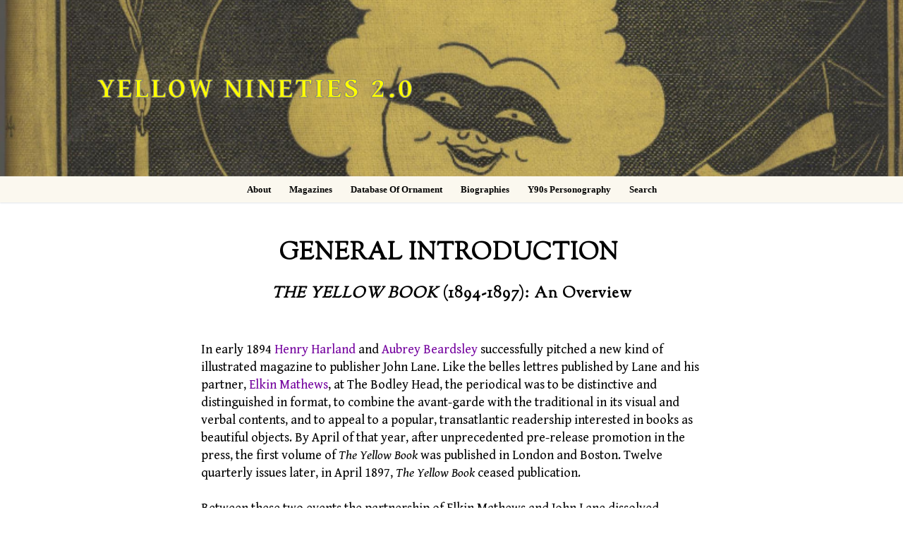

--- FILE ---
content_type: text/html; charset=UTF-8
request_url: https://1890s.ca/yb-general-introduction/
body_size: 17695
content:
<!doctype html>
<html lang="en-US">
<head>
	<meta charset="UTF-8">
	<meta name="viewport" content="width=device-width, initial-scale=1, maximum-scale=10.0, user-scalable=yes">
	<link rel="profile" href="http://gmpg.org/xfn/11">
	<title>YB_general_introduction &#8211; Yellow Nineties 2.0</title>
<meta name='robots' content='max-image-preview:large' />
<link rel='dns-prefetch' href='//fonts.googleapis.com' />
<link rel="alternate" type="application/rss+xml" title="Yellow Nineties 2.0 &raquo; Feed" href="https://1890s.ca/feed/" />
<link rel="alternate" title="oEmbed (JSON)" type="application/json+oembed" href="https://1890s.ca/wp-json/oembed/1.0/embed?url=https%3A%2F%2F1890s.ca%2Fyb-general-introduction%2F" />
<link rel="alternate" title="oEmbed (XML)" type="text/xml+oembed" href="https://1890s.ca/wp-json/oembed/1.0/embed?url=https%3A%2F%2F1890s.ca%2Fyb-general-introduction%2F&#038;format=xml" />
<style id='wp-img-auto-sizes-contain-inline-css' type='text/css'>
img:is([sizes=auto i],[sizes^="auto," i]){contain-intrinsic-size:3000px 1500px}
/*# sourceURL=wp-img-auto-sizes-contain-inline-css */
</style>
<style id='wp-emoji-styles-inline-css' type='text/css'>

	img.wp-smiley, img.emoji {
		display: inline !important;
		border: none !important;
		box-shadow: none !important;
		height: 1em !important;
		width: 1em !important;
		margin: 0 0.07em !important;
		vertical-align: -0.1em !important;
		background: none !important;
		padding: 0 !important;
	}
/*# sourceURL=wp-emoji-styles-inline-css */
</style>
<style id='wp-block-library-inline-css' type='text/css'>
:root{--wp-block-synced-color:#7a00df;--wp-block-synced-color--rgb:122,0,223;--wp-bound-block-color:var(--wp-block-synced-color);--wp-editor-canvas-background:#ddd;--wp-admin-theme-color:#007cba;--wp-admin-theme-color--rgb:0,124,186;--wp-admin-theme-color-darker-10:#006ba1;--wp-admin-theme-color-darker-10--rgb:0,107,160.5;--wp-admin-theme-color-darker-20:#005a87;--wp-admin-theme-color-darker-20--rgb:0,90,135;--wp-admin-border-width-focus:2px}@media (min-resolution:192dpi){:root{--wp-admin-border-width-focus:1.5px}}.wp-element-button{cursor:pointer}:root .has-very-light-gray-background-color{background-color:#eee}:root .has-very-dark-gray-background-color{background-color:#313131}:root .has-very-light-gray-color{color:#eee}:root .has-very-dark-gray-color{color:#313131}:root .has-vivid-green-cyan-to-vivid-cyan-blue-gradient-background{background:linear-gradient(135deg,#00d084,#0693e3)}:root .has-purple-crush-gradient-background{background:linear-gradient(135deg,#34e2e4,#4721fb 50%,#ab1dfe)}:root .has-hazy-dawn-gradient-background{background:linear-gradient(135deg,#faaca8,#dad0ec)}:root .has-subdued-olive-gradient-background{background:linear-gradient(135deg,#fafae1,#67a671)}:root .has-atomic-cream-gradient-background{background:linear-gradient(135deg,#fdd79a,#004a59)}:root .has-nightshade-gradient-background{background:linear-gradient(135deg,#330968,#31cdcf)}:root .has-midnight-gradient-background{background:linear-gradient(135deg,#020381,#2874fc)}:root{--wp--preset--font-size--normal:16px;--wp--preset--font-size--huge:42px}.has-regular-font-size{font-size:1em}.has-larger-font-size{font-size:2.625em}.has-normal-font-size{font-size:var(--wp--preset--font-size--normal)}.has-huge-font-size{font-size:var(--wp--preset--font-size--huge)}.has-text-align-center{text-align:center}.has-text-align-left{text-align:left}.has-text-align-right{text-align:right}.has-fit-text{white-space:nowrap!important}#end-resizable-editor-section{display:none}.aligncenter{clear:both}.items-justified-left{justify-content:flex-start}.items-justified-center{justify-content:center}.items-justified-right{justify-content:flex-end}.items-justified-space-between{justify-content:space-between}.screen-reader-text{border:0;clip-path:inset(50%);height:1px;margin:-1px;overflow:hidden;padding:0;position:absolute;width:1px;word-wrap:normal!important}.screen-reader-text:focus{background-color:#ddd;clip-path:none;color:#444;display:block;font-size:1em;height:auto;left:5px;line-height:normal;padding:15px 23px 14px;text-decoration:none;top:5px;width:auto;z-index:100000}html :where(.has-border-color){border-style:solid}html :where([style*=border-top-color]){border-top-style:solid}html :where([style*=border-right-color]){border-right-style:solid}html :where([style*=border-bottom-color]){border-bottom-style:solid}html :where([style*=border-left-color]){border-left-style:solid}html :where([style*=border-width]){border-style:solid}html :where([style*=border-top-width]){border-top-style:solid}html :where([style*=border-right-width]){border-right-style:solid}html :where([style*=border-bottom-width]){border-bottom-style:solid}html :where([style*=border-left-width]){border-left-style:solid}html :where(img[class*=wp-image-]){height:auto;max-width:100%}:where(figure){margin:0 0 1em}html :where(.is-position-sticky){--wp-admin--admin-bar--position-offset:var(--wp-admin--admin-bar--height,0px)}@media screen and (max-width:600px){html :where(.is-position-sticky){--wp-admin--admin-bar--position-offset:0px}}

/*# sourceURL=wp-block-library-inline-css */
</style><style id='global-styles-inline-css' type='text/css'>
:root{--wp--preset--aspect-ratio--square: 1;--wp--preset--aspect-ratio--4-3: 4/3;--wp--preset--aspect-ratio--3-4: 3/4;--wp--preset--aspect-ratio--3-2: 3/2;--wp--preset--aspect-ratio--2-3: 2/3;--wp--preset--aspect-ratio--16-9: 16/9;--wp--preset--aspect-ratio--9-16: 9/16;--wp--preset--color--black: #000000;--wp--preset--color--cyan-bluish-gray: #abb8c3;--wp--preset--color--white: #ffffff;--wp--preset--color--pale-pink: #f78da7;--wp--preset--color--vivid-red: #cf2e2e;--wp--preset--color--luminous-vivid-orange: #ff6900;--wp--preset--color--luminous-vivid-amber: #fcb900;--wp--preset--color--light-green-cyan: #7bdcb5;--wp--preset--color--vivid-green-cyan: #00d084;--wp--preset--color--pale-cyan-blue: #8ed1fc;--wp--preset--color--vivid-cyan-blue: #0693e3;--wp--preset--color--vivid-purple: #9b51e0;--wp--preset--gradient--vivid-cyan-blue-to-vivid-purple: linear-gradient(135deg,rgb(6,147,227) 0%,rgb(155,81,224) 100%);--wp--preset--gradient--light-green-cyan-to-vivid-green-cyan: linear-gradient(135deg,rgb(122,220,180) 0%,rgb(0,208,130) 100%);--wp--preset--gradient--luminous-vivid-amber-to-luminous-vivid-orange: linear-gradient(135deg,rgb(252,185,0) 0%,rgb(255,105,0) 100%);--wp--preset--gradient--luminous-vivid-orange-to-vivid-red: linear-gradient(135deg,rgb(255,105,0) 0%,rgb(207,46,46) 100%);--wp--preset--gradient--very-light-gray-to-cyan-bluish-gray: linear-gradient(135deg,rgb(238,238,238) 0%,rgb(169,184,195) 100%);--wp--preset--gradient--cool-to-warm-spectrum: linear-gradient(135deg,rgb(74,234,220) 0%,rgb(151,120,209) 20%,rgb(207,42,186) 40%,rgb(238,44,130) 60%,rgb(251,105,98) 80%,rgb(254,248,76) 100%);--wp--preset--gradient--blush-light-purple: linear-gradient(135deg,rgb(255,206,236) 0%,rgb(152,150,240) 100%);--wp--preset--gradient--blush-bordeaux: linear-gradient(135deg,rgb(254,205,165) 0%,rgb(254,45,45) 50%,rgb(107,0,62) 100%);--wp--preset--gradient--luminous-dusk: linear-gradient(135deg,rgb(255,203,112) 0%,rgb(199,81,192) 50%,rgb(65,88,208) 100%);--wp--preset--gradient--pale-ocean: linear-gradient(135deg,rgb(255,245,203) 0%,rgb(182,227,212) 50%,rgb(51,167,181) 100%);--wp--preset--gradient--electric-grass: linear-gradient(135deg,rgb(202,248,128) 0%,rgb(113,206,126) 100%);--wp--preset--gradient--midnight: linear-gradient(135deg,rgb(2,3,129) 0%,rgb(40,116,252) 100%);--wp--preset--font-size--small: 13px;--wp--preset--font-size--medium: 20px;--wp--preset--font-size--large: 36px;--wp--preset--font-size--x-large: 42px;--wp--preset--spacing--20: 0.44rem;--wp--preset--spacing--30: 0.67rem;--wp--preset--spacing--40: 1rem;--wp--preset--spacing--50: 1.5rem;--wp--preset--spacing--60: 2.25rem;--wp--preset--spacing--70: 3.38rem;--wp--preset--spacing--80: 5.06rem;--wp--preset--shadow--natural: 6px 6px 9px rgba(0, 0, 0, 0.2);--wp--preset--shadow--deep: 12px 12px 50px rgba(0, 0, 0, 0.4);--wp--preset--shadow--sharp: 6px 6px 0px rgba(0, 0, 0, 0.2);--wp--preset--shadow--outlined: 6px 6px 0px -3px rgb(255, 255, 255), 6px 6px rgb(0, 0, 0);--wp--preset--shadow--crisp: 6px 6px 0px rgb(0, 0, 0);}:where(.is-layout-flex){gap: 0.5em;}:where(.is-layout-grid){gap: 0.5em;}body .is-layout-flex{display: flex;}.is-layout-flex{flex-wrap: wrap;align-items: center;}.is-layout-flex > :is(*, div){margin: 0;}body .is-layout-grid{display: grid;}.is-layout-grid > :is(*, div){margin: 0;}:where(.wp-block-columns.is-layout-flex){gap: 2em;}:where(.wp-block-columns.is-layout-grid){gap: 2em;}:where(.wp-block-post-template.is-layout-flex){gap: 1.25em;}:where(.wp-block-post-template.is-layout-grid){gap: 1.25em;}.has-black-color{color: var(--wp--preset--color--black) !important;}.has-cyan-bluish-gray-color{color: var(--wp--preset--color--cyan-bluish-gray) !important;}.has-white-color{color: var(--wp--preset--color--white) !important;}.has-pale-pink-color{color: var(--wp--preset--color--pale-pink) !important;}.has-vivid-red-color{color: var(--wp--preset--color--vivid-red) !important;}.has-luminous-vivid-orange-color{color: var(--wp--preset--color--luminous-vivid-orange) !important;}.has-luminous-vivid-amber-color{color: var(--wp--preset--color--luminous-vivid-amber) !important;}.has-light-green-cyan-color{color: var(--wp--preset--color--light-green-cyan) !important;}.has-vivid-green-cyan-color{color: var(--wp--preset--color--vivid-green-cyan) !important;}.has-pale-cyan-blue-color{color: var(--wp--preset--color--pale-cyan-blue) !important;}.has-vivid-cyan-blue-color{color: var(--wp--preset--color--vivid-cyan-blue) !important;}.has-vivid-purple-color{color: var(--wp--preset--color--vivid-purple) !important;}.has-black-background-color{background-color: var(--wp--preset--color--black) !important;}.has-cyan-bluish-gray-background-color{background-color: var(--wp--preset--color--cyan-bluish-gray) !important;}.has-white-background-color{background-color: var(--wp--preset--color--white) !important;}.has-pale-pink-background-color{background-color: var(--wp--preset--color--pale-pink) !important;}.has-vivid-red-background-color{background-color: var(--wp--preset--color--vivid-red) !important;}.has-luminous-vivid-orange-background-color{background-color: var(--wp--preset--color--luminous-vivid-orange) !important;}.has-luminous-vivid-amber-background-color{background-color: var(--wp--preset--color--luminous-vivid-amber) !important;}.has-light-green-cyan-background-color{background-color: var(--wp--preset--color--light-green-cyan) !important;}.has-vivid-green-cyan-background-color{background-color: var(--wp--preset--color--vivid-green-cyan) !important;}.has-pale-cyan-blue-background-color{background-color: var(--wp--preset--color--pale-cyan-blue) !important;}.has-vivid-cyan-blue-background-color{background-color: var(--wp--preset--color--vivid-cyan-blue) !important;}.has-vivid-purple-background-color{background-color: var(--wp--preset--color--vivid-purple) !important;}.has-black-border-color{border-color: var(--wp--preset--color--black) !important;}.has-cyan-bluish-gray-border-color{border-color: var(--wp--preset--color--cyan-bluish-gray) !important;}.has-white-border-color{border-color: var(--wp--preset--color--white) !important;}.has-pale-pink-border-color{border-color: var(--wp--preset--color--pale-pink) !important;}.has-vivid-red-border-color{border-color: var(--wp--preset--color--vivid-red) !important;}.has-luminous-vivid-orange-border-color{border-color: var(--wp--preset--color--luminous-vivid-orange) !important;}.has-luminous-vivid-amber-border-color{border-color: var(--wp--preset--color--luminous-vivid-amber) !important;}.has-light-green-cyan-border-color{border-color: var(--wp--preset--color--light-green-cyan) !important;}.has-vivid-green-cyan-border-color{border-color: var(--wp--preset--color--vivid-green-cyan) !important;}.has-pale-cyan-blue-border-color{border-color: var(--wp--preset--color--pale-cyan-blue) !important;}.has-vivid-cyan-blue-border-color{border-color: var(--wp--preset--color--vivid-cyan-blue) !important;}.has-vivid-purple-border-color{border-color: var(--wp--preset--color--vivid-purple) !important;}.has-vivid-cyan-blue-to-vivid-purple-gradient-background{background: var(--wp--preset--gradient--vivid-cyan-blue-to-vivid-purple) !important;}.has-light-green-cyan-to-vivid-green-cyan-gradient-background{background: var(--wp--preset--gradient--light-green-cyan-to-vivid-green-cyan) !important;}.has-luminous-vivid-amber-to-luminous-vivid-orange-gradient-background{background: var(--wp--preset--gradient--luminous-vivid-amber-to-luminous-vivid-orange) !important;}.has-luminous-vivid-orange-to-vivid-red-gradient-background{background: var(--wp--preset--gradient--luminous-vivid-orange-to-vivid-red) !important;}.has-very-light-gray-to-cyan-bluish-gray-gradient-background{background: var(--wp--preset--gradient--very-light-gray-to-cyan-bluish-gray) !important;}.has-cool-to-warm-spectrum-gradient-background{background: var(--wp--preset--gradient--cool-to-warm-spectrum) !important;}.has-blush-light-purple-gradient-background{background: var(--wp--preset--gradient--blush-light-purple) !important;}.has-blush-bordeaux-gradient-background{background: var(--wp--preset--gradient--blush-bordeaux) !important;}.has-luminous-dusk-gradient-background{background: var(--wp--preset--gradient--luminous-dusk) !important;}.has-pale-ocean-gradient-background{background: var(--wp--preset--gradient--pale-ocean) !important;}.has-electric-grass-gradient-background{background: var(--wp--preset--gradient--electric-grass) !important;}.has-midnight-gradient-background{background: var(--wp--preset--gradient--midnight) !important;}.has-small-font-size{font-size: var(--wp--preset--font-size--small) !important;}.has-medium-font-size{font-size: var(--wp--preset--font-size--medium) !important;}.has-large-font-size{font-size: var(--wp--preset--font-size--large) !important;}.has-x-large-font-size{font-size: var(--wp--preset--font-size--x-large) !important;}
/*# sourceURL=global-styles-inline-css */
</style>

<style id='classic-theme-styles-inline-css' type='text/css'>
/*! This file is auto-generated */
.wp-block-button__link{color:#fff;background-color:#32373c;border-radius:9999px;box-shadow:none;text-decoration:none;padding:calc(.667em + 2px) calc(1.333em + 2px);font-size:1.125em}.wp-block-file__button{background:#32373c;color:#fff;text-decoration:none}
/*# sourceURL=/wp-includes/css/classic-themes.min.css */
</style>
<link rel='stylesheet' id='fl-builder-layout-4111-css' href='https://1890s.ca/wp-content/uploads/bb-plugin/cache/4111-layout.css?ver=57cb4b09b78b09b7d3f8bb3e2eb7ff64' type='text/css' media='all' />
<link rel='stylesheet' id='font-awesome-5-css' href='https://1890s.ca/wp-content/plugins/beaver-builder-lite-version/fonts/fontawesome/5.15.4/css/all.min.css?ver=2.9.4.2' type='text/css' media='all' />
<link rel='stylesheet' id='font-awesome-css' href='https://1890s.ca/wp-content/plugins/beaver-builder-lite-version/fonts/fontawesome/5.15.4/css/v4-shims.min.css?ver=2.9.4.2' type='text/css' media='all' />
<link rel='stylesheet' id='customify-google-font-css' href='//fonts.googleapis.com/css?family=Gentium+Book+Basic%3A400%2C400i%2C700%2C700i&#038;display=swap&#038;ver=0.4.13' type='text/css' media='all' />
<link rel='stylesheet' id='customify-style-css' href='https://1890s.ca/wp-content/themes/customify/style.min.css?ver=0.4.13' type='text/css' media='all' />
<style id='customify-style-inline-css' type='text/css'>
#masthead.sticky-active .site-header-inner {box-shadow: 0px 5px 10px 0px rgba(50,50,50,0.06) ;;}#scrolltop i {color: #939393; text-decoration-color: #939393;}#scrolltop i {background-color: rgba(0,0,0,0);}.header-top .header--row-inner,body:not(.fl-builder-edit) .button,body:not(.fl-builder-edit) button:not(.menu-mobile-toggle, .components-button, .customize-partial-edit-shortcut-button),body:not(.fl-builder-edit) input[type="button"]:not(.ed_button),button.button,input[type="button"]:not(.ed_button, .components-button, .customize-partial-edit-shortcut-button),input[type="reset"]:not(.components-button, .customize-partial-edit-shortcut-button),input[type="submit"]:not(.components-button, .customize-partial-edit-shortcut-button),.pagination .nav-links > *:hover,.pagination .nav-links span,.nav-menu-desktop.style-full-height .primary-menu-ul > li.current-menu-item > a,.nav-menu-desktop.style-full-height .primary-menu-ul > li.current-menu-ancestor > a,.nav-menu-desktop.style-full-height .primary-menu-ul > li > a:hover,.posts-layout .readmore-button:hover{    background-color: #235787;}.posts-layout .readmore-button {color: #235787;}.pagination .nav-links > *:hover,.pagination .nav-links span,.entry-single .tags-links a:hover,.entry-single .cat-links a:hover,.posts-layout .readmore-button,.posts-layout .readmore-button:hover{    border-color: #235787;}.customify-builder-btn{    background-color: #c3512f;}body{    color: #686868;}abbr, acronym {    border-bottom-color: #686868;}a                {                    color: #73009e;}a:hover,a:focus,.link-meta:hover, .link-meta a:hover{    color: #dd9933;}h2 + h3,.comments-area h2 + .comments-title,.h2 + h3,.comments-area .h2 + .comments-title,.page-breadcrumb {    border-top-color: #eaecee;}blockquote,.site-content .widget-area .menu li.current-menu-item > a:before{    border-left-color: #eaecee;}@media screen and (min-width: 64em) {    .comment-list .children li.comment {        border-left-color: #eaecee;    }    .comment-list .children li.comment:after {        background-color: #eaecee;    }}.page-titlebar, .page-breadcrumb,.posts-layout .entry-inner {    border-bottom-color: #eaecee;}.header-search-form .search-field,.entry-content .page-links a,.header-search-modal,.pagination .nav-links > *,.entry-footer .tags-links a, .entry-footer .cat-links a,.search .content-area article,.site-content .widget-area .menu li.current-menu-item > a,.posts-layout .entry-inner,.post-navigation .nav-links,article.comment .comment-meta,.widget-area .widget_pages li a, .widget-area .widget_categories li a, .widget-area .widget_archive li a, .widget-area .widget_meta li a, .widget-area .widget_nav_menu li a, .widget-area .widget_product_categories li a, .widget-area .widget_recent_entries li a, .widget-area .widget_rss li a,.widget-area .widget_recent_comments li{    border-color: #eaecee;}.header-search-modal::before {    border-top-color: #eaecee;    border-left-color: #eaecee;}@media screen and (min-width: 48em) {    .content-sidebar.sidebar_vertical_border .content-area {        border-right-color: #eaecee;    }    .sidebar-content.sidebar_vertical_border .content-area {        border-left-color: #eaecee;    }    .sidebar-sidebar-content.sidebar_vertical_border .sidebar-primary {        border-right-color: #eaecee;    }    .sidebar-sidebar-content.sidebar_vertical_border .sidebar-secondary {        border-right-color: #eaecee;    }    .content-sidebar-sidebar.sidebar_vertical_border .sidebar-primary {        border-left-color: #eaecee;    }    .content-sidebar-sidebar.sidebar_vertical_border .sidebar-secondary {        border-left-color: #eaecee;    }    .sidebar-content-sidebar.sidebar_vertical_border .content-area {        border-left-color: #eaecee;        border-right-color: #eaecee;    }    .sidebar-content-sidebar.sidebar_vertical_border .content-area {        border-left-color: #eaecee;        border-right-color: #eaecee;    }}article.comment .comment-post-author {background: #6d6d6d;}.pagination .nav-links > *,.link-meta,.link-meta a,.color-meta,.entry-single .tags-links:before,.entry-single .cats-links:before{    color: #6d6d6d;}h1, h2, h3, h4, h5, h6 { color: #2b2b2b;}.site-content .widget-title { color: #444444;}.site-branding .site-title, .site-branding .site-title a {font-family: "Gentium Book Basic";font-weight: 700;font-size: 40px;line-height: 9px;letter-spacing: 3px;}.entry-content h2, .wp-block h2 {font-weight: bold;}.entry-content h3, .wp-block h3 {font-weight: bold;}#page-cover {background-image: url("https://1890s.ca/wp-content/themes/customify/assets/images/default-cover.jpg");}.header--row:not(.header--transparent).header-main .header--row-inner  {background-image: url("https://1890s.ca/wp-content/uploads/Yellow-Book-Front-Cover-600dpi.png");-webkit-background-size: cover; -moz-background-size: cover; -o-background-size: cover; background-size: cover;background-position: center;background-repeat: repeat;} .header--row:not(.header--transparent).header-bottom .header--row-inner  {background-color: #fbf8ef;} .sub-menu .li-duplicator {display:none !important;}.header-search_icon-item .header-search-modal  {border-style: solid;} .header-search_icon-item .search-field  {border-style: solid;} .dark-mode .header-search_box-item .search-form-fields, .header-search_box-item .search-form-fields  {border-style: solid;} .builder-item--primary-menu .nav-icon-angle { width: 5px; height: 5px; }.builder-item--primary-menu .nav-menu-desktop .primary-menu-ul > li > a  {color: #000000; text-decoration-color: #000000;} .header--row:not(.header--transparent) .builder-item--primary-menu .nav-menu-desktop .primary-menu-ul > li > a:hover, .header--row:not(.header--transparent) .builder-item--primary-menu .nav-menu-desktop .primary-menu-ul > li.current-menu-item > a, .header--row:not(.header--transparent) .builder-item--primary-menu .nav-menu-desktop .primary-menu-ul > li.current-menu-ancestor > a, .header--row:not(.header--transparent) .builder-item--primary-menu .nav-menu-desktop .primary-menu-ul > li.current-menu-parent > a  {color: #000000; text-decoration-color: #000000;} .builder-item--primary-menu .nav-menu-desktop .primary-menu-ul > li > a,.builder-item-sidebar .primary-menu-sidebar .primary-menu-ul > li > a {font-family: "Georgia";text-transform: capitalize;font-size: 13px;}a.item--button  {color: #000000; text-decoration-color: #000000;background-color: #ffffff;} body  {background-color: #FFFFFF;} .site-content .content-area  {background-color: #FFFFFF;} /* CSS for desktop */.sticky.sticky-active .header--row.header-main.header--sticky .customify-grid, .sticky.sticky-active .header--row.header-main.header--sticky .style-full-height .primary-menu-ul > li > a {min-height: 0px;}.sticky.sticky-active .header--row.header-bottom.header--sticky .customify-grid, .sticky.sticky-active .header--row.header-bottom.header--sticky .style-full-height .primary-menu-ul > li > a {min-height: 1px;}#scrolltop i:before {font-size: 26px;}#page-cover .page-cover-inner {min-height: 328px;}.header--row.header-top .customify-grid, .header--row.header-top .style-full-height .primary-menu-ul > li > a {min-height: 61px;}.header--row.header-main .customify-grid, .header--row.header-main .style-full-height .primary-menu-ul > li > a {min-height: 250px;}.header--row.header-bottom .customify-grid, .header--row.header-bottom .style-full-height .primary-menu-ul > li > a {min-height: 1px;}.site-header .site-branding img { max-width: 0px; } .site-header .cb-row--mobile .site-branding img { width: 0px; }.header--row .builder-item--logo, .builder-item.builder-item--group .item--inner.builder-item--logo {margin-top: 0px;margin-right: 0px;margin-bottom: 0px;margin-left: 0px;}.header--row .builder-first--logo {text-align: left;}.header--row .builder-first--nav-icon {text-align: right;}.header-search_icon-item .search-submit {margin-left: -40px;}.header-search_box-item .search-submit{margin-left: -40px;} .header-search_box-item .woo_bootster_search .search-submit{margin-left: -40px;} .header-search_box-item .header-search-form button.search-submit{margin-left:-40px;}.header--row .builder-item--primary-menu, .builder-item.builder-item--group .item--inner.builder-item--primary-menu {margin-right: 20px;margin-left: 20px;}.header--row .builder-first--primary-menu {text-align: center;}.header--row .builder-first--button {text-align: left;}.header-social-icons.customify-builder-social-icons li a { font-size: 17px; }.header-social-icons.customify-builder-social-icons li {margin-left: 5px; margin-right: 5px;}/* CSS for tablet */@media screen and (max-width: 1024px) { .site-branding .site-title, .site-branding .site-title a {line-height: 32px;}#page-cover .page-cover-inner {min-height: 250px;}.site-header .site-branding img { max-width: 0px; } .site-header .cb-row--mobile .site-branding img { width: 0px; }.header--row .builder-item--logo, .builder-item.builder-item--group .item--inner.builder-item--logo {margin-top: 50px;margin-right: 0px;margin-bottom: 0px;margin-left: 20px;}.header--row .builder-first--nav-icon {text-align: right;}.header-search_icon-item .search-submit {margin-left: -40px;}.header-search_box-item .search-submit{margin-left: -40px;} .header-search_box-item .woo_bootster_search .search-submit{margin-left: -40px;} .header-search_box-item .header-search-form button.search-submit{margin-left:-40px;} }/* CSS for mobile */@media screen and (max-width: 568px) { #page-cover .page-cover-inner {min-height: 200px;}.header--row.header-top .customify-grid, .header--row.header-top .style-full-height .primary-menu-ul > li > a {min-height: 33px;}.header--row .builder-first--nav-icon {text-align: right;}.header-search_icon-item .search-submit {margin-left: -40px;}.header-search_box-item .search-submit{margin-left: -40px;} .header-search_box-item .woo_bootster_search .search-submit{margin-left: -40px;} .header-search_box-item .header-search-form button.search-submit{margin-left:-40px;} }
/*# sourceURL=customify-style-inline-css */
</style>
<link rel='stylesheet' id='customify-header-sticky-css' href='https://1890s.ca/wp-content/plugins/customify-pro/modules/header-sticky/css/style.min.css?ver=0.4.13' type='text/css' media='all' />
<link rel='stylesheet' id='customify-header-footer-items-css' href='https://1890s.ca/wp-content/plugins/customify-pro/modules/header-footer-items/css/style.min.css?ver=0.4.13' type='text/css' media='all' />
<link rel='stylesheet' id='customify-scrolltop-css' href='https://1890s.ca/wp-content/plugins/customify-pro/modules/scrolltop/css/style.min.css?ver=0.4.13' type='text/css' media='all' />
<script type="text/javascript" src="https://1890s.ca/wp-includes/js/jquery/jquery.min.js?ver=3.7.1" id="jquery-core-js"></script>
<script type="text/javascript" src="https://1890s.ca/wp-includes/js/jquery/jquery-migrate.min.js?ver=3.4.1" id="jquery-migrate-js"></script>
<link rel="https://api.w.org/" href="https://1890s.ca/wp-json/" /><link rel="alternate" title="JSON" type="application/json" href="https://1890s.ca/wp-json/wp/v2/pages/4111" /><link rel="EditURI" type="application/rsd+xml" title="RSD" href="https://1890s.ca/xmlrpc.php?rsd" />
<meta name="generator" content="WordPress 6.9" />
<link rel="canonical" href="https://1890s.ca/yb-general-introduction/" />
<link rel='shortlink' href='https://1890s.ca/?p=4111' />
	<link rel="preconnect" href="https://fonts.googleapis.com">
	<link rel="preconnect" href="https://fonts.gstatic.com">
	<link href='https://fonts.googleapis.com/css2?display=swap&family=Gentium+Book+Basic:wght@400;700&family=Sorts+Mill+Goudy' rel='stylesheet'><!-- Analytics by WP Statistics - https://wp-statistics.com -->
		<style type="text/css" id="wp-custom-css">
			.margin
{
margin: 20px 5px 100px 0px;
    text-align: left;
}


.quote2 {
   	 line-height: 150%;
    font-family: Gentium Book Basic;
    font-size: 16px;
    color: black;
    padding-left:25px;
}

.quote3 {
   	 line-height: 150%;
    font-family: Gentium Book Basic;
    font-size: 17px;
    color: black;
    padding-left:150px;
}

.quote4 {
   	 line-height: 125%;
    font-family: Gentium Book Basic;
    font-size: 16px;
    color: black;
    padding-left:25px;
}

body, button, input, optgroup, select, textarea {
	font-family: Gentium Book Basic;
   	 color: black;
   	 font-size: 18px;
   	 line-height: 140%;
}
.sans{
font-family: Source Sans Pro;
}

.button, button, input[type=button], input[type=reset], input[type=submit] {
	border: none;
   background-color: rgba(0, 0, 0, .3);
font-size: 18px;
	color: #fff;
    text-transform: none;
	cursor: pointer;
}

.citation {
    line-height: 140%;
    font-family: Georgia;
    font-size: 15px;
    text-align: left;
}

.NoPaddingOrMargin {padding: 0px; margin:0px}

.biblioUl {margin: 0; padding:0; list-style: none;
    line-height: 120%;
    font-family: Gentium Book Basic;
    font-size: 16px;
    color: black;
    text-align: left;
    margin-top: 10px;
  margin-bottom: 10px;
  padding-left: 10px;
    word-wrap:break-word;
}

.image3{
  text-align: center;
    font-size:14px;
    color: black;
    line-height: 140%;
    padding-top: 10px;
    padding-bottom: 10px;
    padding-left: 20px;
    padding-right: 20px;
    }

.image4{
  text-align: left;
    font-size:14px;
    color: black;
    line-height: 140%;
    padding-top: 30px;
    padding-bottom: 40px;
    padding-left: 0px;
    padding-right: 0px;
    }

.biblioLi {padding-left:20px; text-indent: -20px;}



/*
.moveimage {
    text-align: center;
}
*/

.smalltext {
    
    font-size: 12px;
    
}

.site-title, .light-mode .site-title a {
	color: rgb(255,255,0);

}

label.wdm_label {
    display: none;
}

div.wpsolr_facet_title {
    font-size: 16px;
    font-weight: 500;
    text-transform: uppercase;
    color: black;
    margin-bottom: 10px;
}

div.select_opt {
    text-decoration: none;
    text-transform: capitalize;
}
.vl {
	border-right: 1px solid black;
    margin-top: 10px;
    margin-bottom: 10px;
	height: 150px;
}

.vl2 {
	border-right: 0px solid black;
    margin-top: 10px;
    margin-bottom: 10px;
	height: 150px;
}

.button:not(.components-button):not(.customize-partial-edit-shortcut-button), input[type=button]:not(.components-button):not(.customize-partial-edit-shortcut-button), input[type=reset]:not(.components-button):not(.customize-partial-edit-shortcut-button), input[type=submit]:not(.components-button):not(.customize-partial-edit-shortcut-button) {
	border: none;
    border-radius: 4px;
	background-color: rgba(200, 200, 200, .9);
font-size: 18px;
	color: #000000;
    text-transform: none;
	cursor: pointer;
}

.header-top .header--row-inner, body:not(.fl-builder-edit) .button, body:not(.fl-builder-edit) button:not(.menu-mobile-toggle, .components-button, .customize-partial-edit-shortcut-button), body:not(.fl-builder-edit) input[type="button"]:not(.ed_button), button.button, input[type="button"]:not(.ed_button, .components-button, .customize-partial-edit-shortcut-button), input[type="reset"]:not(.components-button, .customize-partial-edit-shortcut-button), input[type="submit"]:not(.components-button, .customize-partial-edit-shortcut-button), .pagination .nav-links > :hover, .pagination .nav-links span, .nav-menu-desktop.style-full-height .primary-menu-ul > li.current-menu-item > a, .nav-menu-desktop.style-full-height .primary-menu-ul > li.current-menu-ancestor > a, .nav-menu-desktop.style-full-height .primary-menu-ul > li > a:hover, .posts-layout .readmore-button:hover {
    color: #000000;
  background-color: #eeeeee;
}

.scrolltop i {
  height: 35px;
  width: 35px;
  display: block;
  font-size: 20px;
  background: #999999;
  color: #fff;
  position: relative;
  border-radius: 3px;
  transition: all .3s linear;
}


.page-titlebar {
	padding: 0px 0 0px;
	border-bottom: 0px #ffffff;
	word-break: normal;
	background: #ffffff;
}

blockquote {
	padding: 0 1.41575em;
	margin: 1.41575em 1.618em;
	border-left: none;
    font-family: "Gentium Book Basic";
    color: black;
	font-style: italic;
	font-weight: 200;
	font-size: 1em;
}

blockquoteCitation {
	padding: 0;
	margin: 0;
	border-left: none;
    font-family: "Gentium Book Basic";
    color: black;
	font-style: normal;
	font-weight: 200;
	font-size: 1em;
}

.fl-photo-caption {
 	font-size: 13px;
 	line-height: 18px;
	/* overflow: hidden; */
	/* text-overflow: ellipsis; */
 	white-space: pre-line;
}

.drama1 {
   	 font-size:18px;
    line-height: 140%;
    margin:0px;
    padding:0px;

}

.footer {
   		 font-size:18px;
    line-height: 0%;
  margin-top:-10px;
    padding-bottom:5px;
    
}

a.ss360-suggests__image-wrap {
    padding: 25px;
}

a.ss360-suggests__image-wrap--empty {
    background: url("/wp-content/uploads/vineBG.jpg");
    opacity: 0.25;
    padding: 25px;
    background-repeat: no-repeat;
  background-origin: content-box, padding-box;
}


.ss360-slider__input.ss360-n-input {
    width: 50px;
    padding-right: 5px;
}

.ss360-n-button.ss360-slider__submit {
    width: 10px;
    margin-left: 0px;
}

#ss360CloseFilterButton {
    display: none;
}

.ss360-filter__button.ss360-flex.ss360-flex--align-center.ss360-n-button {
    padding: 0px;
}

.ss360-multiselect__label span, .ss360-data-point__cell {
    text-transform: capitalize;
}

.ss360-multiselect .ss360-multiselect__search {
    display: none;
}

li.ss360-suggests {
    margin-bottom: 1em;
}

.ss360DevError {
    display: none;
}

.metadata {
    display: none;
}

.marg {
    margin-top: 25px;
    margin-bottom: 25px;
}

.marg1 {
    margin-top: 0px;
    margin-bottom: 0px;
}

.marg2 {
    margin-top: 0px;
    margin-bottom: 0px;
}

.marg3 {
    margin-top: 10px;
    margin-bottom: 10px;
}

.light-mode .customify-builder-social-icons.color-custom li a, .light-mode .item--html a, .light-mode .menu-mobile-toggle, .light-mode .nav-menu>li>a, .light-mode .search-icon {
	color: rgb(0,0,0);
}

.light-mode .site-title, .light-mode .site-title a {
	color: rgba(255,255,0,1);
    -webkit-text-stroke-width: 1px;
	-webkit-text-stroke-color: grey;
}

.light-mode .customify-builder-social-icons.color-custom li a, .light-mode .item--html a, .light-mode .menu-mobile-toggle, .light-mode .nav-menu>li>a, .light-mode .search-icon {
	color: rgba(255,0,0,1);
}

		</style>
			<style id="egf-frontend-styles" type="text/css">
		p {color: #000000;font-family: 'Gentium Book Basic', sans-serif;font-size: 18px;font-style: normal;font-weight: 400;line-height: 1.4;} h1 {color: #000000;font-family: 'Sorts Mill Goudy', sans-serif;font-size: 24px;font-style: normal;font-weight: 400;letter-spacing: 1px;line-height: 1.5;} h2 {color: #000000;font-family: 'Sorts Mill Goudy', sans-serif;font-size: 24px;font-style: normal;font-weight: 400;letter-spacing: 1px;line-height: 1.5;} h3 {color: #000000;font-family: 'Sorts Mill Goudy', sans-serif;font-size: 20px;font-style: normal;font-weight: 400;letter-spacing: 1px;line-height: 1.5;} h6 {font-family: 'Georgia', sans-serif;font-style: normal;font-weight: 400;} h5 {font-family: 'Gentium Book Basic', sans-serif;font-style: normal;font-weight: 700;} h4 {} 	</style>
	</head>

<body class="wp-singular page-template-default page page-id-4111 wp-theme-customify fl-builder fl-builder-lite-2-9-4-2 fl-no-js content main-layout-content sidebar_vertical_border site-full-width menu_sidebar_slide_left">
<div id="page" class="site box-shadow">
	<a class="skip-link screen-reader-text" href="#site-content">Skip to content</a>
	<a class="close is-size-medium  close-panel close-sidebar-panel" href="#">
        <span class="hamburger hamburger--squeeze is-active">
            <span class="hamburger-box">
              <span class="hamburger-inner"><span class="screen-reader-text">Menu</span></span>
            </span>
        </span>
        <span class="screen-reader-text">Close</span>
        </a><header id="masthead" class="site-header header-"><div id="masthead-inner" class="site-header-inner">							<div  class="header-main header--row layout-fullwidth"  id="cb-row--header-main"  data-row-id="main"  data-show-on="desktop mobile">
								<div class="header--row-inner header-main-inner light-mode">
									<div class="customify-container">
										<div class="customify-grid cb-row--desktop hide-on-mobile hide-on-tablet customify-grid-middle"><div class="customify-col-11_md-11_sm-11 builder-item builder-first--logo" data-push-left="off-1"><div class="item--inner builder-item--logo" data-section="title_tagline" data-item-id="logo" >		<div class="site-branding logo-top no-sticky-logo">
			<div class="site-name-desc">						<p class="site-title">
							<a href="https://1890s.ca/" rel="home">Yellow Nineties 2.0</a>
						</p>
						</div>		</div><!-- .site-branding -->
		</div></div></div><div class="cb-row--mobile hide-on-desktop customify-grid customify-grid-middle"><div class="customify-col-5_md-5_sm-5 builder-item builder-first--logo" data-push-left=""><div class="item--inner builder-item--logo" data-section="title_tagline" data-item-id="logo" >		<div class="site-branding logo-top no-sticky-logo">
			<div class="site-name-desc">						<p class="site-title">
							<a href="https://1890s.ca/" rel="home">Yellow Nineties 2.0</a>
						</p>
						</div>		</div><!-- .site-branding -->
		</div></div><div class="customify-col-3_md-3_sm-3 builder-item builder-first--nav-icon" data-push-left="off-4"><div class="item--inner builder-item--nav-icon" data-section="header_menu_icon" data-item-id="nav-icon" >		<button type="button" class="menu-mobile-toggle item-button is-size-desktop-medium is-size-tablet-medium is-size-mobile-medium"  aria-label="nav icon">
			<span class="hamburger hamburger--squeeze">
				<span class="hamburger-box">
					<span class="hamburger-inner"></span>
				</span>
			</span>
			<span class="nav-icon--label hide-on-tablet hide-on-mobile">Menu</span></button>
		</div></div></div>									</div>
								</div>
							</div>
														<div  class="header-bottom header--row hide-on-mobile hide-on-tablet layout-full-contained header--sticky"  id="cb-row--header-bottom"  data-row-id="bottom"  data-show-on="desktop">
								<div class="header--row-inner header-bottom-inner light-mode">
									<div class="customify-container">
										<div class="customify-grid  customify-grid-middle"><div class="customify-col-12_md-12_sm-12 builder-item builder-first--primary-menu" data-push-left=""><div class="item--inner builder-item--primary-menu has_menu" data-section="header_menu_primary" data-item-id="primary-menu" ><nav  id="site-navigation-bottom-desktop" class="site-navigation primary-menu primary-menu-bottom nav-menu-desktop primary-menu-desktop style-plain"><ul id="menu-menu-1" class="primary-menu-ul menu nav-menu"><li id="menu-item--bottom-desktop-3465" class="menu-item menu-item-type-post_type menu-item-object-page menu-item-3465"><a href="https://1890s.ca/about/"><span class="link-before">About</span></a></li>
<li id="menu-item--bottom-desktop-24496" class="menu-item menu-item-type-post_type menu-item-object-page menu-item-24496"><a href="https://1890s.ca/magazine_rack/"><span class="link-before">Magazines</span></a></li>
<li id="menu-item--bottom-desktop-1901" class="menu-item menu-item-type-custom menu-item-object-custom menu-item-1901"><a href="https://ornament.library.torontomu.ca/"><span class="link-before">Database of Ornament</span></a></li>
<li id="menu-item--bottom-desktop-2200" class="menu-item menu-item-type-post_type menu-item-object-page menu-item-2200"><a href="https://1890s.ca/biographies/"><span class="link-before">Biographies</span></a></li>
<li id="menu-item--bottom-desktop-1900" class="menu-item menu-item-type-custom menu-item-object-custom menu-item-1900"><a href="https://personography.1890s.ca/"><span class="link-before">Y90s Personography</span></a></li>
<li id="menu-item--bottom-desktop-15962" class="menu-item menu-item-type-post_type menu-item-object-page menu-item-15962"><a href="https://1890s.ca/search/"><span class="link-before">Search</span></a></li>
</ul></nav></div></div></div>									</div>
								</div>
							</div>
							<div id="header-menu-sidebar" class="header-menu-sidebar menu-sidebar-panel dark-mode"><div id="header-menu-sidebar-bg" class="header-menu-sidebar-bg"><div id="header-menu-sidebar-inner" class="header-menu-sidebar-inner"><div class="builder-item-sidebar mobile-item--html"><div class="item--inner" data-item-id="html" data-section="header_html"><div class="builder-header-html-item item--html"><p>Add custom text here or remove it</p>
</div></div></div><div class="builder-item-sidebar mobile-item--primary-menu mobile-item--menu "><div class="item--inner" data-item-id="primary-menu" data-section="header_menu_primary"><nav  id="site-navigation-sidebar-mobile" class="site-navigation primary-menu primary-menu-sidebar nav-menu-mobile primary-menu-mobile style-plain"><ul id="menu-menu-1" class="primary-menu-ul menu nav-menu"><li id="menu-item--sidebar-mobile-3465" class="menu-item menu-item-type-post_type menu-item-object-page menu-item-3465"><a href="https://1890s.ca/about/"><span class="link-before">About</span></a></li>
<li id="menu-item--sidebar-mobile-24496" class="menu-item menu-item-type-post_type menu-item-object-page menu-item-24496"><a href="https://1890s.ca/magazine_rack/"><span class="link-before">Magazines</span></a></li>
<li id="menu-item--sidebar-mobile-1901" class="menu-item menu-item-type-custom menu-item-object-custom menu-item-1901"><a href="https://ornament.library.torontomu.ca/"><span class="link-before">Database of Ornament</span></a></li>
<li id="menu-item--sidebar-mobile-2200" class="menu-item menu-item-type-post_type menu-item-object-page menu-item-2200"><a href="https://1890s.ca/biographies/"><span class="link-before">Biographies</span></a></li>
<li id="menu-item--sidebar-mobile-1900" class="menu-item menu-item-type-custom menu-item-object-custom menu-item-1900"><a href="https://personography.1890s.ca/"><span class="link-before">Y90s Personography</span></a></li>
<li id="menu-item--sidebar-mobile-15962" class="menu-item menu-item-type-post_type menu-item-object-page menu-item-15962"><a href="https://1890s.ca/search/"><span class="link-before">Search</span></a></li>
</ul></nav></div></div></div></div></div></div></header>	<div id="site-content" class="site-content">
		<div class="customify-container">
			<div class="customify-grid">
				<main id="main" class="content-area customify-col-12">
						<div class="content-inner">
		<article id="post-4111" class="post-4111 page type-page status-publish hentry category-yellow-book-intro-1 category-yellow-book-intro-2 category-the-yellow-book-introduction category-yellow-book-intro-3 category-yellow-book-intro-4 category-yellow-book-intro-5 category-yellow-book-intro-6 category-yellow-book-header category-yellow-book-intro-7 category-yellow-book-intro-8 category-yellow-book-intro-9 category-yellow-book-intro-10 category-yellow-book-intro-11 category-yellow-book-intro-12 category-yellow-book-intro-13 category-introductions">
	
	<div class="entry-content">
		<div class="fl-builder-content fl-builder-content-4111 fl-builder-content-primary" data-post-id="4111"><div class="fl-row fl-row-fixed-width fl-row-bg-none fl-node-5c82cb98a3286 fl-row-default-height fl-row-align-center" data-node="5c82cb98a3286">
	<div class="fl-row-content-wrap">
						<div class="fl-row-content fl-row-fixed-width fl-node-content">
		
<div class="fl-col-group fl-node-5c82cb98a32c6" data-node="5c82cb98a32c6">
			<div class="fl-col fl-node-5c82cb98a3303 fl-col-bg-color" data-node="5c82cb98a3303">
	<div class="fl-col-content fl-node-content"><div class="fl-module fl-module-rich-text fl-node-5c82cb98a3340" data-node="5c82cb98a3340">
	<div class="fl-module-content fl-node-content">
		<div class="fl-rich-text">
	<h1 style="text-align: center;"><span style="font-size: 34px;"><strong>GENERAL INTRODUCTION </strong></span></h1>
<h1 style="text-align: center;"><strong><span style="font-size: 22px;"><em>THE YELLOW BOOK </em>(1894-1897): An Overview</span><br />
</strong></h1>
</div>
	</div>
</div>
</div>
</div>
	</div>

<div class="fl-col-group fl-node-5c82cb98a337a" data-node="5c82cb98a337a">
			<div class="fl-col fl-node-5c82cb98a33b4 fl-col-bg-color" data-node="5c82cb98a33b4">
	<div class="fl-col-content fl-node-content"><div class="fl-module fl-module-rich-text fl-node-5c82cb98a3429" data-node="5c82cb98a3429">
	<div class="fl-module-content fl-node-content">
		<div class="fl-rich-text">
	<p><p>
         In early 1894
         <a href="https://beta.1890s.ca/harland_bio/" target="_blank">Henry Harland</a>
         and
         <a href="https://beta.1890s.ca/beardsley_bio/" target="_blank">Aubrey Beardsley</a>
         successfully pitched a new kind of illustrated magazine to publisher
         John Lane. Like the belles lettres published by Lane and his partner,
         <a href="https://beta.1890s.ca/mathews_bio/" target="_blank">Elkin Mathews</a>, at The Bodley Head, the periodical was to be distinctive and distinguished in format,
         to combine the avant-garde with the traditional in its visual and verbal contents,
         and to appeal to a popular, transatlantic readership interested in books as beautiful
         objects. By April of that year, after unprecedented pre-release promotion in the press,
         the first volume of
         <i>The Yellow Book</i>
         was published in London and Boston. Twelve quarterly issues later, in April 1897,
         <i>The Yellow Book</i>
         ceased publication.
         
      </p>
      <p>
         Between these two events the partnership of Elkin Mathews and John Lane dissolved
         (September 1894), prompted at least in part by issues related to the periodical, and
         Beardsley was fired as art editor (April 1895), condemned by association in the homophobia
         occasioned by
         <a href="https://beta.1890s.ca/wilde_bio/" target="_blank">Oscar Wilde</a>&#8216;s arrest and trials. Despite the fact that the editors published nothing by this
         writer in
         <i>The Yellow Book</i>, its reputation as a decadent magazine inspired the American periodical,
         <i>The Critic</i>, to dub it “the Oscar Wilde of periodicals” in a review of the first volume entitled
         “
         A Yellow Impertinence”. This association, and the fact that Wilde was reportedly carrying a copy of
         <i>The Yellow Book</i>
         at the time of his arrest (actually, another book with a yellow cover), linked the
         two in the public mind. The imputed connection was intensified by an actual bibliographic
         link through The Bodley Head, which had recently published the English edition of
         Wilde’s play
         <i>Salome</i>, translated by his lover, Lord Alfred Douglas, and illustrated by Aubrey Beardsley.
         Giving way to considerable pressure, Lane fired Beardsley and took over the art editorship
         himself, with the assistance of
         <a href="https://beta.1890s.ca/wilson_bio/" target="_blank">Patten Wilson</a>, for the remainder of the magazine&#8217;s run.
         
      </p>
      <p>
         Although art editor for only a year, Beardsley and his distinctive art-nouveau style
         have continued to be associated with
         <i>The Yellow Book</i>, just as the periodical itself has become virtually synonymous with decadence. In
         fact, the significance of
         <i>The Yellow Book</i>
         extends beyond decadence and the Beardsley style: the magazine is central to the study
         of fin-de-siècle literature and visual culture. &#8220;[M]odern and distinguished in its
         letterpress and its pictures&#8221; (Prospectus),
         <i>The Yellow Book</i>
         bridges the illustrated periodicals of the nineteenth century and the “little magazines”
         that flourished in the modernist period. As Margaret Stetz and Mark Samuels Lasner
         remark, &#8221;
         <i>The Yellow Book</i>
         was not a &#8216;little&#8217; magazine in any sense. It was big in its size, its scope, its circulation,
         its public profile, and in its embrace of diverse contributors. One hundred years
         later, it still looms large&#8221; (
         <i>Centenary</i>
         46).
         
      </p>
      <p>
         Like the avant-garde Pre-Raphaelite journal of art and literature,
         <i>The Germ </i>
         (1850), to which it owes some of its inspiration,
         <i>The Yellow Book</i>’s cultural significance and range of influence belie the brevity of its print run.
         A squarish yellow-and-black quarto, printed in a single column in elegant Caslon type,
         with asymmetrical titles and bylines, dropped initial letters and catchwords at the
         bottom of each page,
         <i>The Yellow Book</i>
         aspired to more than the ephemeral life of a periodical. As Beardsley and Harland
         insisted in their first
         Prospectus,
         <i>The Yellow Book</i>
         was to be “beautiful as a piece of bookmaking”:
         
      </p>

<blockquote> It will be a
      <i>book</i>
      —a book to be read, and placed upon one’s shelves, and read again; a book in form,
      a book in substance; a book beautiful to see and convenient to handle; a book with
      style, a book with finish; a book that every book-lover will love at first sight;
    a book that will make book-lovers of many who are now indifferent to books.</blockquote>
      
      <p>
         In appealing to the collector as well as the common reader,
         <i>The Yellow Book</i>
         followed Lane’s successful marketing strategy for The Bodley Head of enticing a broad
         middle-class spectrum into believing they were an elite group of cultivated purchasers.
         For Lane and his
         <i>Yellow Book</i>
         editors, this is what it meant to be, as the Prospectus claimed, “popular in the better
         sense of the word.” Priced at 5
         <i>s</i>,
         <i>The Yellow Book</i>
         was well within the means of middle-class buyers—costing more than a monthly review,
         to be sure, but less than a one-volume novel.
         
      </p>
      <p>
         The editors secured
         <i>The Yellow Book</i>’s visual impact by being as up-to-date and modern as possible in the mechanical reproduction
         of the magazine’s images. Almost all the engraving was done in London’s most advanced,
         electrically lit houses of mass production: the
         <a href="https://beta.1890s.ca/swan_bio/" target="_blank">Swan</a>
         Electric Engraving Company (for process-engraving of half-tones) and one of the three
         <a href="https://beta.1890s.ca/hentschel_bio/" target="_blank">Carl Hentschel</a>
         and Company factories (for line-engraving of pen-and-ink drawings). The editors hoped
         that by these means the results would “surpass even the best obtained in France and
         America.”
         
      </p>
      <p>
         As this claim from the initial Prospectus suggests,
         <i>The Yellow Book</i>
         was cosmopolitan and outward-looking, as well as sensitive to readers, makers and
         the international market—all traits that marked its modernity. Although very much
         a London-based, urban magazine, it was published, marketed and reviewed in the United
         States as well as the British Isles. Iits contributors and readers hailed from various
         parts of the English-speaking world as well as France, Denmark, the Netherlands, and
         Serbia. The literary editor, Henry Harland, was himself a transplanted American, and
         the idea for the magazine was first seeded in an artists’ community in Dieppe.
         
      </p>
      <p>
         Together with his sub-editors,
         <a href="https://beta.1890s.ca/darcy_bio/" target="_blank">Ella D’Arcy</a>
         and
         Ethel Colburn Mayne, Harland ensured that
         <i>The Yellow Book</i>
         would be distinct from contemporary periodicals in its literary contents. In keeping
         with The Bodley Head list, a significant percentage of the contributions was dedicated
         to poetry, often by poets associated with The Rhymers’ Club like
         <a href="https://beta.1890s.ca/davidson_bio/" target="_blank">John Davidson</a>,
         <a href="https://beta.1890s.ca/dowson_bio/" target="_blank">Ernest Dowson</a>,
         <a href="https://beta.1890s.ca/legallienne_bio/" target="_blank">Richard Le Gallienne</a> and
         W.B. Yeats. Bodley Head women poets were also featured; these included
         <a href="https://beta.1890s.ca/tomson_bio/" target="_blank">Graham R. Tomson</a>,
         <a href="https://beta.1890s.ca/radford_bio/" target="_blank">Dollie Radford</a>, and
         Edith Nesbit. Some short drama was occasionally included, as well as non-fiction memoirs, essays
         and review-essays. Unlike most periodicals, however,
         <i>The Yellow Book</i>
         had no editorial apparatus or statement, no “letters to the editor” section from general
         readers (
         <a href="https://beta.1890s.ca/beerbohm_bio/" target="_blank">Max Beerbohm</a>’s “
         A Letter to the Editor” in Volume 2 was a paid contribution), and no advertisements except the publishers’
         lists printed at the back of each volume.
         
      </p>
      <p>
         Notably,
         <i>The Yellow Book</i>
         refused to publish serialized fiction, a staple of contemporary periodicals. An important
         result of this editorial decision was that the magazine sponsored significant developments
         in the style and content of the modern short story. Long works of short fiction by
         <a href="https://beta.1890s.ca/james_bio/" target="_blank">Henry James</a>
         were not reduced to standardized word counts; “New Women” authors, including
         <a href="https://beta.1890s.ca/egerton_bio/" target="_blank">George Egerton</a>
         and
         <a href="https://beta.1890s.ca/darcy_bio/" target="_blank">Ella D’Arcy</a>, were free to experiment; realist writers appeared without censor. Although the initial
         volumes of the magazine seem principally directed to the male reader, this focus had
         shifted by the second year of its publication. Overall,
         <i>The Yellow Book</i>
         had significant representation from women in both its editorial management and its
         literary and artistic contents.
         
      </p>
      <p>
         In addition to its innovative approach to literature,
         <i>The Yellow Book</i>
         also set itself apart from “the bad old traditions of periodical literature” (Prospectus)
         by keeping its visual and verbal contributions distinct. Rather than illustrating
         verbal text, the pictures were stand-alone works of art, printed full-page and separated
         from the letterpress by fly-title pages and tissue-paper guards. Featured equally
         with the authors in promotional materials, press reviews, table of contents, and back
         covers, the artists also received appropriate fees for their work. And, though the
         first four covers stamped
         <i>The Yellow Book</i>
         with the unique Beardsley style, inside the covers, and in subsequent binding designs,
         the magazine displayed a diverse range of artistic styles, mediums, genres, and artists.
         
      </p>
      <p>
         While many new artists—for example, caricaturist Max Beerbohm or children’s book illustrator
         <a href="https://beta.1890s.ca/dearmer_bio/" target="_blank">Mabel Dearmer</a>
         —were represented in its pages, the magazine also featured more established artists,
         notably the President of the Royal Academy, Sir
         <a href="https://beta.1890s.ca/leighton_bio/" target="_blank">Frederic Leighton</a>. Etchings, drawings in pen-and-ink, drawings, pencil, and crayon, paintings in water
         colour and oils—all reproduced photomechanically—offered readers a veritable gallery
         of contemporary art. The range was rich and varied, including portraits, impressionist
         studies, genre paintings, life drawings, landscapes and the poster-style art of decorative
         art nouveau. Moreover, in keeping with the editors’ determination to associate
         <i>The Yellow Book</i>
         with the book arts in the minds of aesthetic collectors, the first Prospectus promised
         to include “a series of new and artistic book-plates” as a regular feature of each
         volume. While this promise was not fully kept, the book arts remained a prominent
         feature of the magazine. Illustrations by a range of artists regularly appeared as
         stand-alone works. Beardsley&#8217;s own pieces established this characteristic feature
         of
         <i>The Yellow Book</i>; other key illustrators whose work was published in the early volumes of the magazine
         include
         <a href="https://beta.1890s.ca/housman_bio/" target="_blank">Laurence Housman</a>, Patten Wilson and
         <a href="https://beta.1890s.ca/sullivan_bio/" target="_blank">E.J. Sullivan</a>. The American poster artist,
         Ethel Reed, children&#8217;s book illustrators
         Nellie
         and
         Mabel Syrett, and Glasgow School designers Frances
         and
         Margaret Macdonald, contributed to later volumes.
         
      </p>
      <p>
         Traditional analysis of
         <i>The Yellow Book</i>’s contents has divided the print run into an avant-garde and daring period before
         the arrest and trial of Oscar Wilde in the spring of 1895 and a more conservative,
         less adventurous phase thereafter. More recent scholarship, however, has shown that
         the magazine was innovative in both literary and artistic contents throughout its
         thirteen volumes, challenging accepted hierarchies in art, literature, and life, and
         introducing a new form for the illustrated magazine.
         
      </p>
      <p>© 2012, Lorraine Janzen Kooistra</p>
      <p>
         Lorraine Janzen Kooistra is Professor of English at Ryerson University and General Editor
         of
          <i>Yellow Nineties 2.0</i>. She has published books and articles on nineteenth-century visual/verbal relations,
         illustrated books and periodicals, and publishing history.
         
      <h3>Works Cited</h3>
      <ul class="biblioUl">
         <li class="biblioLi">Beckson, Karl and Mark Samuels Lasner. “
      <i>The Yellow Book</i>
      and Beyond: Selected Letters of Henry Harland to John Lane.”
      <i>English Literature in Transition (1880-1920)</i>
      42.4, 1999, pp. 401-32.</li>
      </ul>
      
      <ul class="biblioUl">
         <li class="biblioLi">Brake, Laurel. “Endgames: The Politics of The Yellow Book or, Decadence, Gender and
      the New Journalism.”
      <i>Essays and Studies</i>
      48, 1995, pp. 38-64.</li>
      </ul>
      
      <ul class="biblioUl">
         <li class="biblioLi">Dowling, Linda. “Letterpress and Picture in the Literary Periodicals of the 1890s.”
      <i>Yearbook of English Studies</i>
      16, 1986, pp. 117-31.</li>
      </ul>
      
      <ul class="biblioUl">
         <li class="biblioLi">Hughes, Linda K. “Women Poets and Contested Spaces in
      <i>The Yellow Book. SEL</i>
      44.4, Autumn 2004, pp. 849-72.</li>
      </ul>
      
      <ul class="biblioUl">
         <li class="biblioLi">Mix, Kathryn Lyon.
      <i>A Study in Yellow</i>
      : The Yellow Book
      <i>and Its Contributors</i>. Lawrence: U of Kansas P, 1960.</li>
      </ul>
      
      <ul class="biblioUl">
         <li class="biblioLi">Lasner, Mark Samuels.
      <i>
         The Yellow Book: A Checklist and Index
         </i>. Occasional Series No. 8. London: The 1890s Society, 1998.</li>
      </ul>
      
      <ul class="biblioUl">
         <li class="biblioLi">Prospectus:
      <i>The Yellow Book</i>
      1 (Apr. 1894).
      <i>The Yellow Nineties Online</i>. Ed. Dennis Denisoff and Lorraine Janzen Kooistra. Ryerson University, 2010. </li>
      </ul>
      
      <ul class="biblioUl">
         <li class="biblioLi">Stetz, Margaret D. and Mark Samuels Lasner.
      <i>
         The Yellow Book: A Centenary Exhibition
         </i>
      . Cambridge: The Houghton Library, 1994.</li>
      </ul>
      
      <ul class="biblioUl">
         <li class="biblioLi">“A Yellow Impertinence.” Rev. of
      <i>The Yellow Book</i>
      1. Critic 26 May 1894: 360.
      <i>
         The Yellow Nineties Online
         </i>
      . Ed. Dennis Denisoff and Lorraine Janzen Kooistra. Ryerson University, 2010.</li>
      </ul></p>
</div>
	</div>
</div>
</div>
</div>
	</div>
		</div>
	</div>
</div>
<div class="fl-row fl-row-fixed-width fl-row-bg-color fl-node-5c82cb98a3463 fl-row-default-height fl-row-align-center" data-node="5c82cb98a3463">
	<div class="fl-row-content-wrap">
						<div class="fl-row-content fl-row-fixed-width fl-node-content">
		
<div class="fl-col-group fl-node-5c82cb98a349e" data-node="5c82cb98a349e">
			<div class="fl-col fl-node-5c82cb98a34d7 fl-col-bg-color" data-node="5c82cb98a34d7">
	<div class="fl-col-content fl-node-content"><div class="fl-module fl-module-rich-text fl-node-5c82cb98a33ef" data-node="5c82cb98a33ef">
	<div class="fl-module-content fl-node-content">
		<div class="fl-rich-text">
	<p><p class="citation">MLA citation:</p>

<p class="citation">
Kooistra, Lorraine Janzen. &#8220;<i>The Yellow Book</i>:
               (1894-1897): An Overview.&#8221; <i>The Yellow Book
                  Digital Edition</i>, edited by Dennis Denisoff and Lorraine Janzen Kooistra, 2010. Yellow Nineties 2.0, Ryerson University Centre for Digital Humanities,
               2019.
               https://1890s.ca/yb-general-introduction/</p></p>
</div>
	</div>
</div>
</div>
</div>
	</div>
		</div>
	</div>
</div>
<div class="fl-row fl-row-fixed-width fl-row-bg-none fl-node-8xaumotlhf3d fl-row-default-height fl-row-align-center" data-node="8xaumotlhf3d">
	<div class="fl-row-content-wrap">
						<div class="fl-row-content fl-row-fixed-width fl-node-content">
		
<div class="fl-col-group fl-node-ju9ezxshq2dr" data-node="ju9ezxshq2dr">
			<div class="fl-col fl-node-l0kaypb23nxd fl-col-bg-color" data-node="l0kaypb23nxd">
	<div class="fl-col-content fl-node-content"><div class="fl-module fl-module-rich-text fl-node-sadwh0zvuejn" data-node="sadwh0zvuejn">
	<div class="fl-module-content fl-node-content">
		<div class="fl-rich-text">
	<p><div class="metadata">
	<span id="post_type">introductions</span>
	<span id="magazine">The Yellow Book</span>
	<span id="volume">0</span>
	<span id="the_title">The Yellow Book (1894-1897): An Overview</span>	
	<span id="the_author">Lorraine Janzen Kooistra</span>
	<span id="additional_authors"></span>
</div></p>
</div>
	</div>
</div>
</div>
</div>
	</div>
		</div>
	</div>
</div>
</div>	</div><!-- .entry-content -->

</article><!-- #post-4111 -->
	</div><!-- #.content-inner -->
              			</main><!-- #main -->
					</div><!-- #.customify-grid -->
	</div><!-- #.customify-container -->
</div><!-- #content -->
<footer class="site-footer" id="site-footer"></footer></div><!-- #page -->

<script type="speculationrules">
{"prefetch":[{"source":"document","where":{"and":[{"href_matches":"/*"},{"not":{"href_matches":["/wp-*.php","/wp-admin/*","/wp-content/uploads/*","/wp-content/*","/wp-content/plugins/*","/wp-content/themes/customify/*","/*\\?(.+)"]}},{"not":{"selector_matches":"a[rel~=\"nofollow\"]"}},{"not":{"selector_matches":".no-prefetch, .no-prefetch a"}}]},"eagerness":"conservative"}]}
</script>
		<div id="scrolltop" class="scrolltop right"><i class="fa fa-angle-double-up"></i></div>
								<!-- Site Search 360 WP v2.1.7 -->
						<script src="https://js.sitesearch360.com/plugin/bundle/8499.js?integration=wordpress&integrationMode=full" async></script>
					                                <script type="text/javascript" src="https://1890s.ca/wp-content/uploads/bb-plugin/cache/4111-layout.js?ver=d2202ece5f23b5288d10cb644832e6da" id="fl-builder-layout-4111-js"></script>
<script type="text/javascript" id="wp-statistics-tracker-js-extra">
/* <![CDATA[ */
var WP_Statistics_Tracker_Object = {"requestUrl":"https://1890s.ca/wp-json/wp-statistics/v2","ajaxUrl":"https://1890s.ca/wp-admin/admin-ajax.php","hitParams":{"wp_statistics_hit":1,"source_type":"page","source_id":4111,"search_query":"","signature":"1d1da8cb4ce8547ca3013940d584a316","endpoint":"hit"},"option":{"dntEnabled":"","bypassAdBlockers":"","consentIntegration":{"name":null,"status":[]},"isPreview":false,"userOnline":false,"trackAnonymously":false,"isWpConsentApiActive":false,"consentLevel":"functional"},"isLegacyEventLoaded":"","customEventAjaxUrl":"https://1890s.ca/wp-admin/admin-ajax.php?action=wp_statistics_custom_event&nonce=f1a6f89f07","onlineParams":{"wp_statistics_hit":1,"source_type":"page","source_id":4111,"search_query":"","signature":"1d1da8cb4ce8547ca3013940d584a316","action":"wp_statistics_online_check"},"jsCheckTime":"60000"};
//# sourceURL=wp-statistics-tracker-js-extra
/* ]]> */
</script>
<script type="text/javascript" src="https://1890s.ca/wp-content/plugins/wp-statistics/assets/js/tracker.js?ver=14.16" id="wp-statistics-tracker-js"></script>
<script type="text/javascript" id="customify-themejs-js-extra">
/* <![CDATA[ */
var Customify_JS = {"is_rtl":"","css_media_queries":{"all":"%s","desktop":"%s","tablet":"@media screen and (max-width: 1024px) { %s }","mobile":"@media screen and (max-width: 568px) { %s }"},"sidebar_menu_no_duplicator":"1"};
var Customify_Pro_JS = {"header_sticky_up":"","scrolltop_duration":"500","scrolltop_offset":"100"};
//# sourceURL=customify-themejs-js-extra
/* ]]> */
</script>
<script type="text/javascript" src="https://1890s.ca/wp-content/themes/customify/assets/js/theme.min.js?ver=0.4.13" id="customify-themejs-js"></script>
<script type="text/javascript" src="https://1890s.ca/wp-content/plugins/customify-pro/modules/header-sticky/js/script.min.js?ver=0.4.13" id="header-sticky-js"></script>
<script type="text/javascript" src="https://1890s.ca/wp-content/plugins/customify-pro/modules/scrolltop/js/script.min.js?ver=0.4.13" id="scrolltop-js"></script>
<script id="wp-emoji-settings" type="application/json">
{"baseUrl":"https://s.w.org/images/core/emoji/17.0.2/72x72/","ext":".png","svgUrl":"https://s.w.org/images/core/emoji/17.0.2/svg/","svgExt":".svg","source":{"concatemoji":"https://1890s.ca/wp-includes/js/wp-emoji-release.min.js?ver=6.9"}}
</script>
<script type="module">
/* <![CDATA[ */
/*! This file is auto-generated */
const a=JSON.parse(document.getElementById("wp-emoji-settings").textContent),o=(window._wpemojiSettings=a,"wpEmojiSettingsSupports"),s=["flag","emoji"];function i(e){try{var t={supportTests:e,timestamp:(new Date).valueOf()};sessionStorage.setItem(o,JSON.stringify(t))}catch(e){}}function c(e,t,n){e.clearRect(0,0,e.canvas.width,e.canvas.height),e.fillText(t,0,0);t=new Uint32Array(e.getImageData(0,0,e.canvas.width,e.canvas.height).data);e.clearRect(0,0,e.canvas.width,e.canvas.height),e.fillText(n,0,0);const a=new Uint32Array(e.getImageData(0,0,e.canvas.width,e.canvas.height).data);return t.every((e,t)=>e===a[t])}function p(e,t){e.clearRect(0,0,e.canvas.width,e.canvas.height),e.fillText(t,0,0);var n=e.getImageData(16,16,1,1);for(let e=0;e<n.data.length;e++)if(0!==n.data[e])return!1;return!0}function u(e,t,n,a){switch(t){case"flag":return n(e,"\ud83c\udff3\ufe0f\u200d\u26a7\ufe0f","\ud83c\udff3\ufe0f\u200b\u26a7\ufe0f")?!1:!n(e,"\ud83c\udde8\ud83c\uddf6","\ud83c\udde8\u200b\ud83c\uddf6")&&!n(e,"\ud83c\udff4\udb40\udc67\udb40\udc62\udb40\udc65\udb40\udc6e\udb40\udc67\udb40\udc7f","\ud83c\udff4\u200b\udb40\udc67\u200b\udb40\udc62\u200b\udb40\udc65\u200b\udb40\udc6e\u200b\udb40\udc67\u200b\udb40\udc7f");case"emoji":return!a(e,"\ud83e\u1fac8")}return!1}function f(e,t,n,a){let r;const o=(r="undefined"!=typeof WorkerGlobalScope&&self instanceof WorkerGlobalScope?new OffscreenCanvas(300,150):document.createElement("canvas")).getContext("2d",{willReadFrequently:!0}),s=(o.textBaseline="top",o.font="600 32px Arial",{});return e.forEach(e=>{s[e]=t(o,e,n,a)}),s}function r(e){var t=document.createElement("script");t.src=e,t.defer=!0,document.head.appendChild(t)}a.supports={everything:!0,everythingExceptFlag:!0},new Promise(t=>{let n=function(){try{var e=JSON.parse(sessionStorage.getItem(o));if("object"==typeof e&&"number"==typeof e.timestamp&&(new Date).valueOf()<e.timestamp+604800&&"object"==typeof e.supportTests)return e.supportTests}catch(e){}return null}();if(!n){if("undefined"!=typeof Worker&&"undefined"!=typeof OffscreenCanvas&&"undefined"!=typeof URL&&URL.createObjectURL&&"undefined"!=typeof Blob)try{var e="postMessage("+f.toString()+"("+[JSON.stringify(s),u.toString(),c.toString(),p.toString()].join(",")+"));",a=new Blob([e],{type:"text/javascript"});const r=new Worker(URL.createObjectURL(a),{name:"wpTestEmojiSupports"});return void(r.onmessage=e=>{i(n=e.data),r.terminate(),t(n)})}catch(e){}i(n=f(s,u,c,p))}t(n)}).then(e=>{for(const n in e)a.supports[n]=e[n],a.supports.everything=a.supports.everything&&a.supports[n],"flag"!==n&&(a.supports.everythingExceptFlag=a.supports.everythingExceptFlag&&a.supports[n]);var t;a.supports.everythingExceptFlag=a.supports.everythingExceptFlag&&!a.supports.flag,a.supports.everything||((t=a.source||{}).concatemoji?r(t.concatemoji):t.wpemoji&&t.twemoji&&(r(t.twemoji),r(t.wpemoji)))});
//# sourceURL=https://1890s.ca/wp-includes/js/wp-emoji-loader.min.js
/* ]]> */
</script>

</body>
</html>
